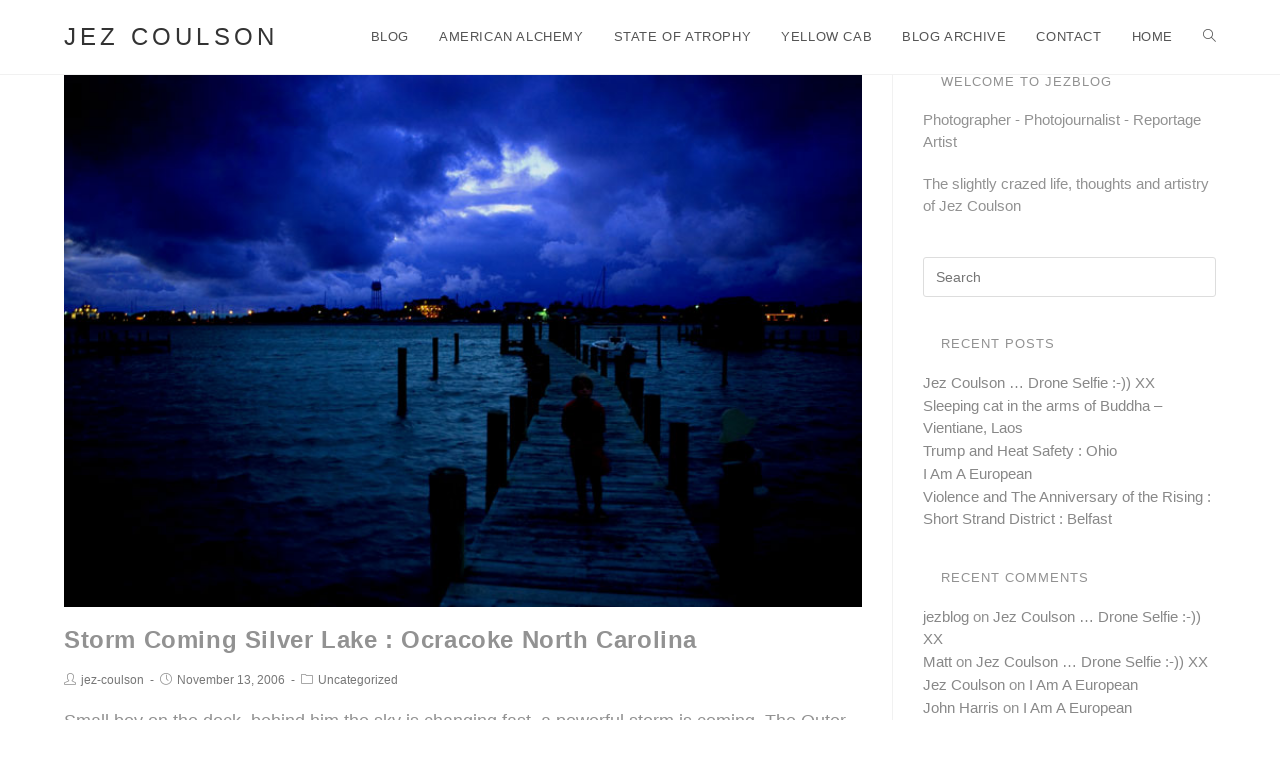

--- FILE ---
content_type: text/html; charset=UTF-8
request_url: http://jezcoulson.com/2006/
body_size: 14693
content:

<!DOCTYPE html>
<html class="html" lang="en-US" itemscope itemtype="http://schema.org/Article">
<head>
	<meta charset="UTF-8">
	<link rel="profile" href="http://gmpg.org/xfn/11">

	<title>2006 &#8211; Jez Coulson</title>
<meta name='robots' content='max-image-preview:large' />
<meta name="viewport" content="width=device-width, initial-scale=1"><link rel='dns-prefetch' href='//static.addtoany.com' />
<link rel="alternate" type="application/rss+xml" title="Jez Coulson &raquo; Feed" href="http://jezcoulson.com/feed/" />
<link rel="alternate" type="application/rss+xml" title="Jez Coulson &raquo; Comments Feed" href="http://jezcoulson.com/comments/feed/" />
<style id='wp-img-auto-sizes-contain-inline-css' type='text/css'>
img:is([sizes=auto i],[sizes^="auto," i]){contain-intrinsic-size:3000px 1500px}
/*# sourceURL=wp-img-auto-sizes-contain-inline-css */
</style>
<link rel='stylesheet' id='fb_data_style-css' href='http://jezcoulson.com/wp-content/plugins/feedburner-form/control/fbstyle.css?ver=6.9' type='text/css' media='all' />
<style id='wp-emoji-styles-inline-css' type='text/css'>

	img.wp-smiley, img.emoji {
		display: inline !important;
		border: none !important;
		box-shadow: none !important;
		height: 1em !important;
		width: 1em !important;
		margin: 0 0.07em !important;
		vertical-align: -0.1em !important;
		background: none !important;
		padding: 0 !important;
	}
/*# sourceURL=wp-emoji-styles-inline-css */
</style>
<style id='wp-block-library-inline-css' type='text/css'>
:root{--wp-block-synced-color:#7a00df;--wp-block-synced-color--rgb:122,0,223;--wp-bound-block-color:var(--wp-block-synced-color);--wp-editor-canvas-background:#ddd;--wp-admin-theme-color:#007cba;--wp-admin-theme-color--rgb:0,124,186;--wp-admin-theme-color-darker-10:#006ba1;--wp-admin-theme-color-darker-10--rgb:0,107,160.5;--wp-admin-theme-color-darker-20:#005a87;--wp-admin-theme-color-darker-20--rgb:0,90,135;--wp-admin-border-width-focus:2px}@media (min-resolution:192dpi){:root{--wp-admin-border-width-focus:1.5px}}.wp-element-button{cursor:pointer}:root .has-very-light-gray-background-color{background-color:#eee}:root .has-very-dark-gray-background-color{background-color:#313131}:root .has-very-light-gray-color{color:#eee}:root .has-very-dark-gray-color{color:#313131}:root .has-vivid-green-cyan-to-vivid-cyan-blue-gradient-background{background:linear-gradient(135deg,#00d084,#0693e3)}:root .has-purple-crush-gradient-background{background:linear-gradient(135deg,#34e2e4,#4721fb 50%,#ab1dfe)}:root .has-hazy-dawn-gradient-background{background:linear-gradient(135deg,#faaca8,#dad0ec)}:root .has-subdued-olive-gradient-background{background:linear-gradient(135deg,#fafae1,#67a671)}:root .has-atomic-cream-gradient-background{background:linear-gradient(135deg,#fdd79a,#004a59)}:root .has-nightshade-gradient-background{background:linear-gradient(135deg,#330968,#31cdcf)}:root .has-midnight-gradient-background{background:linear-gradient(135deg,#020381,#2874fc)}:root{--wp--preset--font-size--normal:16px;--wp--preset--font-size--huge:42px}.has-regular-font-size{font-size:1em}.has-larger-font-size{font-size:2.625em}.has-normal-font-size{font-size:var(--wp--preset--font-size--normal)}.has-huge-font-size{font-size:var(--wp--preset--font-size--huge)}.has-text-align-center{text-align:center}.has-text-align-left{text-align:left}.has-text-align-right{text-align:right}.has-fit-text{white-space:nowrap!important}#end-resizable-editor-section{display:none}.aligncenter{clear:both}.items-justified-left{justify-content:flex-start}.items-justified-center{justify-content:center}.items-justified-right{justify-content:flex-end}.items-justified-space-between{justify-content:space-between}.screen-reader-text{border:0;clip-path:inset(50%);height:1px;margin:-1px;overflow:hidden;padding:0;position:absolute;width:1px;word-wrap:normal!important}.screen-reader-text:focus{background-color:#ddd;clip-path:none;color:#444;display:block;font-size:1em;height:auto;left:5px;line-height:normal;padding:15px 23px 14px;text-decoration:none;top:5px;width:auto;z-index:100000}html :where(.has-border-color){border-style:solid}html :where([style*=border-top-color]){border-top-style:solid}html :where([style*=border-right-color]){border-right-style:solid}html :where([style*=border-bottom-color]){border-bottom-style:solid}html :where([style*=border-left-color]){border-left-style:solid}html :where([style*=border-width]){border-style:solid}html :where([style*=border-top-width]){border-top-style:solid}html :where([style*=border-right-width]){border-right-style:solid}html :where([style*=border-bottom-width]){border-bottom-style:solid}html :where([style*=border-left-width]){border-left-style:solid}html :where(img[class*=wp-image-]){height:auto;max-width:100%}:where(figure){margin:0 0 1em}html :where(.is-position-sticky){--wp-admin--admin-bar--position-offset:var(--wp-admin--admin-bar--height,0px)}@media screen and (max-width:600px){html :where(.is-position-sticky){--wp-admin--admin-bar--position-offset:0px}}

/*# sourceURL=wp-block-library-inline-css */
</style><style id='global-styles-inline-css' type='text/css'>
:root{--wp--preset--aspect-ratio--square: 1;--wp--preset--aspect-ratio--4-3: 4/3;--wp--preset--aspect-ratio--3-4: 3/4;--wp--preset--aspect-ratio--3-2: 3/2;--wp--preset--aspect-ratio--2-3: 2/3;--wp--preset--aspect-ratio--16-9: 16/9;--wp--preset--aspect-ratio--9-16: 9/16;--wp--preset--color--black: #000000;--wp--preset--color--cyan-bluish-gray: #abb8c3;--wp--preset--color--white: #ffffff;--wp--preset--color--pale-pink: #f78da7;--wp--preset--color--vivid-red: #cf2e2e;--wp--preset--color--luminous-vivid-orange: #ff6900;--wp--preset--color--luminous-vivid-amber: #fcb900;--wp--preset--color--light-green-cyan: #7bdcb5;--wp--preset--color--vivid-green-cyan: #00d084;--wp--preset--color--pale-cyan-blue: #8ed1fc;--wp--preset--color--vivid-cyan-blue: #0693e3;--wp--preset--color--vivid-purple: #9b51e0;--wp--preset--gradient--vivid-cyan-blue-to-vivid-purple: linear-gradient(135deg,rgb(6,147,227) 0%,rgb(155,81,224) 100%);--wp--preset--gradient--light-green-cyan-to-vivid-green-cyan: linear-gradient(135deg,rgb(122,220,180) 0%,rgb(0,208,130) 100%);--wp--preset--gradient--luminous-vivid-amber-to-luminous-vivid-orange: linear-gradient(135deg,rgb(252,185,0) 0%,rgb(255,105,0) 100%);--wp--preset--gradient--luminous-vivid-orange-to-vivid-red: linear-gradient(135deg,rgb(255,105,0) 0%,rgb(207,46,46) 100%);--wp--preset--gradient--very-light-gray-to-cyan-bluish-gray: linear-gradient(135deg,rgb(238,238,238) 0%,rgb(169,184,195) 100%);--wp--preset--gradient--cool-to-warm-spectrum: linear-gradient(135deg,rgb(74,234,220) 0%,rgb(151,120,209) 20%,rgb(207,42,186) 40%,rgb(238,44,130) 60%,rgb(251,105,98) 80%,rgb(254,248,76) 100%);--wp--preset--gradient--blush-light-purple: linear-gradient(135deg,rgb(255,206,236) 0%,rgb(152,150,240) 100%);--wp--preset--gradient--blush-bordeaux: linear-gradient(135deg,rgb(254,205,165) 0%,rgb(254,45,45) 50%,rgb(107,0,62) 100%);--wp--preset--gradient--luminous-dusk: linear-gradient(135deg,rgb(255,203,112) 0%,rgb(199,81,192) 50%,rgb(65,88,208) 100%);--wp--preset--gradient--pale-ocean: linear-gradient(135deg,rgb(255,245,203) 0%,rgb(182,227,212) 50%,rgb(51,167,181) 100%);--wp--preset--gradient--electric-grass: linear-gradient(135deg,rgb(202,248,128) 0%,rgb(113,206,126) 100%);--wp--preset--gradient--midnight: linear-gradient(135deg,rgb(2,3,129) 0%,rgb(40,116,252) 100%);--wp--preset--font-size--small: 13px;--wp--preset--font-size--medium: 20px;--wp--preset--font-size--large: 36px;--wp--preset--font-size--x-large: 42px;--wp--preset--spacing--20: 0.44rem;--wp--preset--spacing--30: 0.67rem;--wp--preset--spacing--40: 1rem;--wp--preset--spacing--50: 1.5rem;--wp--preset--spacing--60: 2.25rem;--wp--preset--spacing--70: 3.38rem;--wp--preset--spacing--80: 5.06rem;--wp--preset--shadow--natural: 6px 6px 9px rgba(0, 0, 0, 0.2);--wp--preset--shadow--deep: 12px 12px 50px rgba(0, 0, 0, 0.4);--wp--preset--shadow--sharp: 6px 6px 0px rgba(0, 0, 0, 0.2);--wp--preset--shadow--outlined: 6px 6px 0px -3px rgb(255, 255, 255), 6px 6px rgb(0, 0, 0);--wp--preset--shadow--crisp: 6px 6px 0px rgb(0, 0, 0);}:where(.is-layout-flex){gap: 0.5em;}:where(.is-layout-grid){gap: 0.5em;}body .is-layout-flex{display: flex;}.is-layout-flex{flex-wrap: wrap;align-items: center;}.is-layout-flex > :is(*, div){margin: 0;}body .is-layout-grid{display: grid;}.is-layout-grid > :is(*, div){margin: 0;}:where(.wp-block-columns.is-layout-flex){gap: 2em;}:where(.wp-block-columns.is-layout-grid){gap: 2em;}:where(.wp-block-post-template.is-layout-flex){gap: 1.25em;}:where(.wp-block-post-template.is-layout-grid){gap: 1.25em;}.has-black-color{color: var(--wp--preset--color--black) !important;}.has-cyan-bluish-gray-color{color: var(--wp--preset--color--cyan-bluish-gray) !important;}.has-white-color{color: var(--wp--preset--color--white) !important;}.has-pale-pink-color{color: var(--wp--preset--color--pale-pink) !important;}.has-vivid-red-color{color: var(--wp--preset--color--vivid-red) !important;}.has-luminous-vivid-orange-color{color: var(--wp--preset--color--luminous-vivid-orange) !important;}.has-luminous-vivid-amber-color{color: var(--wp--preset--color--luminous-vivid-amber) !important;}.has-light-green-cyan-color{color: var(--wp--preset--color--light-green-cyan) !important;}.has-vivid-green-cyan-color{color: var(--wp--preset--color--vivid-green-cyan) !important;}.has-pale-cyan-blue-color{color: var(--wp--preset--color--pale-cyan-blue) !important;}.has-vivid-cyan-blue-color{color: var(--wp--preset--color--vivid-cyan-blue) !important;}.has-vivid-purple-color{color: var(--wp--preset--color--vivid-purple) !important;}.has-black-background-color{background-color: var(--wp--preset--color--black) !important;}.has-cyan-bluish-gray-background-color{background-color: var(--wp--preset--color--cyan-bluish-gray) !important;}.has-white-background-color{background-color: var(--wp--preset--color--white) !important;}.has-pale-pink-background-color{background-color: var(--wp--preset--color--pale-pink) !important;}.has-vivid-red-background-color{background-color: var(--wp--preset--color--vivid-red) !important;}.has-luminous-vivid-orange-background-color{background-color: var(--wp--preset--color--luminous-vivid-orange) !important;}.has-luminous-vivid-amber-background-color{background-color: var(--wp--preset--color--luminous-vivid-amber) !important;}.has-light-green-cyan-background-color{background-color: var(--wp--preset--color--light-green-cyan) !important;}.has-vivid-green-cyan-background-color{background-color: var(--wp--preset--color--vivid-green-cyan) !important;}.has-pale-cyan-blue-background-color{background-color: var(--wp--preset--color--pale-cyan-blue) !important;}.has-vivid-cyan-blue-background-color{background-color: var(--wp--preset--color--vivid-cyan-blue) !important;}.has-vivid-purple-background-color{background-color: var(--wp--preset--color--vivid-purple) !important;}.has-black-border-color{border-color: var(--wp--preset--color--black) !important;}.has-cyan-bluish-gray-border-color{border-color: var(--wp--preset--color--cyan-bluish-gray) !important;}.has-white-border-color{border-color: var(--wp--preset--color--white) !important;}.has-pale-pink-border-color{border-color: var(--wp--preset--color--pale-pink) !important;}.has-vivid-red-border-color{border-color: var(--wp--preset--color--vivid-red) !important;}.has-luminous-vivid-orange-border-color{border-color: var(--wp--preset--color--luminous-vivid-orange) !important;}.has-luminous-vivid-amber-border-color{border-color: var(--wp--preset--color--luminous-vivid-amber) !important;}.has-light-green-cyan-border-color{border-color: var(--wp--preset--color--light-green-cyan) !important;}.has-vivid-green-cyan-border-color{border-color: var(--wp--preset--color--vivid-green-cyan) !important;}.has-pale-cyan-blue-border-color{border-color: var(--wp--preset--color--pale-cyan-blue) !important;}.has-vivid-cyan-blue-border-color{border-color: var(--wp--preset--color--vivid-cyan-blue) !important;}.has-vivid-purple-border-color{border-color: var(--wp--preset--color--vivid-purple) !important;}.has-vivid-cyan-blue-to-vivid-purple-gradient-background{background: var(--wp--preset--gradient--vivid-cyan-blue-to-vivid-purple) !important;}.has-light-green-cyan-to-vivid-green-cyan-gradient-background{background: var(--wp--preset--gradient--light-green-cyan-to-vivid-green-cyan) !important;}.has-luminous-vivid-amber-to-luminous-vivid-orange-gradient-background{background: var(--wp--preset--gradient--luminous-vivid-amber-to-luminous-vivid-orange) !important;}.has-luminous-vivid-orange-to-vivid-red-gradient-background{background: var(--wp--preset--gradient--luminous-vivid-orange-to-vivid-red) !important;}.has-very-light-gray-to-cyan-bluish-gray-gradient-background{background: var(--wp--preset--gradient--very-light-gray-to-cyan-bluish-gray) !important;}.has-cool-to-warm-spectrum-gradient-background{background: var(--wp--preset--gradient--cool-to-warm-spectrum) !important;}.has-blush-light-purple-gradient-background{background: var(--wp--preset--gradient--blush-light-purple) !important;}.has-blush-bordeaux-gradient-background{background: var(--wp--preset--gradient--blush-bordeaux) !important;}.has-luminous-dusk-gradient-background{background: var(--wp--preset--gradient--luminous-dusk) !important;}.has-pale-ocean-gradient-background{background: var(--wp--preset--gradient--pale-ocean) !important;}.has-electric-grass-gradient-background{background: var(--wp--preset--gradient--electric-grass) !important;}.has-midnight-gradient-background{background: var(--wp--preset--gradient--midnight) !important;}.has-small-font-size{font-size: var(--wp--preset--font-size--small) !important;}.has-medium-font-size{font-size: var(--wp--preset--font-size--medium) !important;}.has-large-font-size{font-size: var(--wp--preset--font-size--large) !important;}.has-x-large-font-size{font-size: var(--wp--preset--font-size--x-large) !important;}
/*# sourceURL=global-styles-inline-css */
</style>

<style id='classic-theme-styles-inline-css' type='text/css'>
/*! This file is auto-generated */
.wp-block-button__link{color:#fff;background-color:#32373c;border-radius:9999px;box-shadow:none;text-decoration:none;padding:calc(.667em + 2px) calc(1.333em + 2px);font-size:1.125em}.wp-block-file__button{background:#32373c;color:#fff;text-decoration:none}
/*# sourceURL=/wp-includes/css/classic-themes.min.css */
</style>
<link rel='stylesheet' id='photocrati-image_protection-css-css' href='http://jezcoulson.com/wp-content/plugins/nextgen-gallery-pro/modules/image_protection/static/custom.css?ver=6.9' type='text/css' media='all' />
<link rel='preload' as='style' crossorigin onload="this.rel='stylesheet'" id='font-awesome-css' href='http://jezcoulson.com/wp-content/themes/imagely/assets/fonts/fontawesome/css/all.min.css?ver=5.7.2' type='text/css' media='all' />
<link rel='stylesheet' id='dashicons-css' href='http://jezcoulson.com/wp-includes/css/dashicons.min.css?ver=6.9' type='text/css' media='all' />
<link rel='preload' as='style' crossorigin onload="this.rel='stylesheet'" id='simple-line-icons-css' href='http://jezcoulson.com/wp-content/themes/imagely/assets/css/third/simple-line-icons.min.css?ver=2.4.0' type='text/css' media='all' />
<link rel='stylesheet' id='reactr-style-css' href='http://jezcoulson.com/wp-content/themes/imagely/assets/css/style.min.css?ver=2.3.0' type='text/css' media='all' />
<link rel='stylesheet' id='addtoany-css' href='http://jezcoulson.com/wp-content/plugins/add-to-any/addtoany.min.css?ver=1.16' type='text/css' media='all' />
<link rel='stylesheet' id='reactr-side-panel-style-css' href='http://jezcoulson.com/wp-content/themes/imagely/inc/side-panel/assets/css/style.min.css?ver=6.9' type='text/css' media='all' />
<script type="text/javascript" id="addtoany-core-js-before">
/* <![CDATA[ */
window.a2a_config=window.a2a_config||{};a2a_config.callbacks=[];a2a_config.overlays=[];a2a_config.templates={};

//# sourceURL=addtoany-core-js-before
/* ]]> */
</script>
<script type="text/javascript" defer src="https://static.addtoany.com/menu/page.js" id="addtoany-core-js"></script>
<script type="text/javascript" src="http://jezcoulson.com/wp-includes/js/jquery/jquery.min.js?ver=3.7.1" id="jquery-core-js"></script>
<script type="text/javascript" src="http://jezcoulson.com/wp-includes/js/jquery/jquery-migrate.min.js?ver=3.4.1" id="jquery-migrate-js"></script>
<script type="text/javascript" defer src="http://jezcoulson.com/wp-content/plugins/add-to-any/addtoany.min.js?ver=1.1" id="addtoany-jquery-js"></script>
<script type="text/javascript" src="http://jezcoulson.com/wp-content/plugins/nextgen-gallery-pro/modules/image_protection/static/pressure.js?ver=6.9" id="pressure-js"></script>
<script type="text/javascript" id="photocrati-image_protection-js-js-extra">
/* <![CDATA[ */
var photocrati_image_protection_global = {"enabled":"1"};
//# sourceURL=photocrati-image_protection-js-js-extra
/* ]]> */
</script>
<script type="text/javascript" src="http://jezcoulson.com/wp-content/plugins/nextgen-gallery-pro/modules/image_protection/static/custom.js?ver=2.2.0" id="photocrati-image_protection-js-js"></script>
<link rel="https://api.w.org/" href="http://jezcoulson.com/wp-json/" /><link rel="EditURI" type="application/rsd+xml" title="RSD" href="http://jezcoulson.com/xmlrpc.php?rsd" />
<meta name="generator" content="WordPress 6.9" />
<style type="text/css">.recentcomments a{display:inline !important;padding:0 !important;margin:0 !important;}</style><!-- Reactr CSS -->
<style type="text/css">
/* General CSS */a:hover,a.light:hover,.theme-heading .text::before,#top-bar-content >a:hover,#top-bar-social li.reactr-email a:hover,#site-navigation-wrap .dropdown-menu >li >a:hover,#site-header.medium-header #medium-searchform button:hover,.reactr-mobile-menu-icon a:hover,.blog-entry.post .blog-entry-header .entry-title a:hover,.blog-entry.post .blog-entry-readmore a:hover,.blog-entry.thumbnail-entry .blog-entry-category a,ul.meta li a:hover,.dropcap,.single nav.post-navigation .nav-links .title,body .related-post-title a:hover,body #wp-calendar caption,body .contact-info-widget.default i,body .contact-info-widget.big-icons i,body .custom-links-widget .reactr-custom-links li a:hover,body .custom-links-widget .reactr-custom-links li a:hover:before,body .posts-thumbnails-widget li a:hover,body .social-widget li.reactr-email a:hover,.comment-author .comment-meta .comment-reply-link,#respond #cancel-comment-reply-link:hover,#footer-widgets .footer-box a:hover,#footer-bottom a:hover,#footer-bottom #footer-bottom-menu a:hover,.sidr a:hover,.sidr-class-dropdown-toggle:hover,.sidr-class-menu-item-has-children.active >a,.sidr-class-menu-item-has-children.active >a >.sidr-class-dropdown-toggle,input[type=checkbox]:checked:before{color:#ffffff}input[type="button"],input[type="reset"],input[type="submit"],button[type="submit"],.button,#site-navigation-wrap .dropdown-menu >li.btn >a >span,.thumbnail:hover i,.post-quote-content,.omw-modal .omw-close-modal,body .contact-info-widget.big-icons li:hover i,body div.wpforms-container-full .wpforms-form input[type=submit],body div.wpforms-container-full .wpforms-form button[type=submit],body div.wpforms-container-full .wpforms-form .wpforms-page-button{background-color:#ffffff}.widget-title{border-color:#ffffff}blockquote{border-color:#ffffff}#searchform-dropdown{border-color:#ffffff}.dropdown-menu .sub-menu{border-color:#ffffff}.blog-entry.large-entry .blog-entry-readmore a:hover{border-color:#ffffff}.reactr-newsletter-form-wrap input[type="email"]:focus{border-color:#ffffff}.social-widget li.reactr-email a:hover{border-color:#ffffff}#respond #cancel-comment-reply-link:hover{border-color:#ffffff}body .contact-info-widget.big-icons li:hover i{border-color:#ffffff}#footer-widgets .reactr-newsletter-form-wrap input[type="email"]:focus{border-color:#ffffff}input[type="button"]:hover,input[type="reset"]:hover,input[type="submit"]:hover,button[type="submit"]:hover,input[type="button"]:focus,input[type="reset"]:focus,input[type="submit"]:focus,button[type="submit"]:focus,.button:hover,#site-navigation-wrap .dropdown-menu >li.btn >a:hover >span,.post-quote-author,.omw-modal .omw-close-modal:hover,body div.wpforms-container-full .wpforms-form input[type=submit]:hover,body div.wpforms-container-full .wpforms-form button[type=submit]:hover,body div.wpforms-container-full .wpforms-form .wpforms-page-button:hover{background-color:#ffffff}body{background-image:url()}body{background-position:top center}body{background-attachment:fixed}body{background-repeat:}body{background-size:cover}a{color:#929292}a:hover{color:#aed691}body .theme-button,body input[type="submit"],body button[type="submit"],body button,body .button,body div.wpforms-container-full .wpforms-form input[type=submit],body div.wpforms-container-full .wpforms-form button[type=submit],body div.wpforms-container-full .wpforms-form .wpforms-page-button{background-color:#929292}body .theme-button,body input[type="submit"],body button[type="submit"],body button,body .button,body div.wpforms-container-full .wpforms-form input[type=submit],body div.wpforms-container-full .wpforms-form button[type=submit],body div.wpforms-container-full .wpforms-form .wpforms-page-button{color:#929292}body .theme-button:hover,body input[type="submit"]:hover,body button[type="submit"]:hover,body button:hover,body .button:hover,body div.wpforms-container-full .wpforms-form input[type=submit]:hover,body div.wpforms-container-full .wpforms-form input[type=submit]:active,body div.wpforms-container-full .wpforms-form button[type=submit]:hover,body div.wpforms-container-full .wpforms-form button[type=submit]:active,body div.wpforms-container-full .wpforms-form .wpforms-page-button:hover,body div.wpforms-container-full .wpforms-form .wpforms-page-button:active{color:#3f3f3f}/* Header CSS */#site-header.has-header-media .overlay-header-media{background-color:rgba(0,0,0,0.5)}#top-bar-wrap,.reactr-top-bar-sticky{background-color:#c9c9c9}#top-bar-social li a:hover{color:#666666!important}/* Menu CSS */.effect-one #site-navigation-wrap .dropdown-menu >li >a.menu-link >span:after,.effect-three #site-navigation-wrap .dropdown-menu >li >a.menu-link >span:after,.effect-five #site-navigation-wrap .dropdown-menu >li >a.menu-link >span:before,.effect-five #site-navigation-wrap .dropdown-menu >li >a.menu-link >span:after,.effect-nine #site-navigation-wrap .dropdown-menu >li >a.menu-link >span:before,.effect-nine #site-navigation-wrap .dropdown-menu >li >a.menu-link >span:after{background-color:#4f5e68}.effect-four #site-navigation-wrap .dropdown-menu >li >a.menu-link >span:before,.effect-four #site-navigation-wrap .dropdown-menu >li >a.menu-link >span:after,.effect-seven #site-navigation-wrap .dropdown-menu >li >a.menu-link:hover >span:after,.effect-seven #site-navigation-wrap .dropdown-menu >li.sfHover >a.menu-link >span:after{color:#4f5e68}.effect-seven #site-navigation-wrap .dropdown-menu >li >a.menu-link:hover >span:after,.effect-seven #site-navigation-wrap .dropdown-menu >li.sfHover >a.menu-link >span:after{text-shadow:10px 0 #4f5e68,-10px 0 #4f5e68}#site-navigation-wrap .dropdown-menu >li >a:hover,.reactr-mobile-menu-icon a:hover,#searchform-header-replace-close:hover{color:#4c5866}#site-navigation-wrap .dropdown-menu >li >a:hover,#site-navigation-wrap .dropdown-menu >li.sfHover >a{background-color:#d7ddd7}/* Body CSS */.single-post .page-header-inner,.single-post .site-breadcrumbs{text-align:center}#content article >.thumbnail{display:none}#main #content-wrap,.separate-layout #main #content-wrap{padding-top:0;padding-right:0 !important;padding-bottom:0;padding-left:0 !important}/* Sidebar and Footer CSS */.sidebar-container a:not(.button){color:#888888}.sidebar-container a:not(.button):hover,.sidebar-container a:not(.button):active,.sidebar-container a:not(.button):focus{color:#666666}/* Side Panel CSS */@media (max-width:768px){#side-panel-wrap{width:100px}.reactr-sp-right #side-panel-wrap{right:-100px}.reactr-sp-right.reactr-sp-opened #outer-wrap{left:-100px}.reactr-sp-left #side-panel-wrap{left:-100px}.reactr-sp-left.reactr-sp-opened #outer-wrap{right:-100px}}@media (max-width:480px){#side-panel-wrap{width:100px}.reactr-sp-right #side-panel-wrap{right:-100px}.reactr-sp-right.reactr-sp-opened #outer-wrap{left:-100px}.reactr-sp-left #side-panel-wrap{left:-100px}.reactr-sp-left.reactr-sp-opened #outer-wrap{right:-100px}}#side-panel-wrap #side-panel-content{padding:20px 30px 30px 30px}@media (max-width:959px){li.side-panel-li,#side-panel-wrap,.reactr-mobile-menu-icon a.side-panel-btn{display:none !important}}@media (max-width:959px){.side-panel-title-btn{display:none !important}}/* Sticky Header CSS */.is-sticky #site-header.shrink-header #site-logo #site-logo-inner,.is-sticky #site-header.shrink-header .reactr-social-menu .social-menu-inner,.is-sticky #site-header.shrink-header.full_screen-header .menu-bar-inner,.after-header-content .after-header-content-inner{height:55px}.is-sticky #site-header.shrink-header #site-navigation-wrap .dropdown-menu >li >a,.is-sticky #site-header.shrink-header .reactr-mobile-menu-icon a,.after-header-content .after-header-content-inner >a,.after-header-content .after-header-content-inner >div >a{line-height:55px}.is-sticky #site-header,.reactr-sticky-top-bar-holder.is-sticky #top-bar-wrap,.is-sticky .header-top{opacity:0.9}/* Typography CSS */@media (max-width:768px){body{font-size:18px;line-height:1.5}}@media (max-width:480px){body{font-size:18px;line-height:1.5}}h1,h2,h3,h4,h5,h6,.theme-heading,.widget-title,.reactr-widget-recent-posts-title,.comment-reply-title,.entry-title,.sidebar-box .widget-title{color:#929292;line-height:1.1}h1{color:#6b6b6b}@media (max-width:768px){h1{font-size:24px}}@media (max-width:480px){h1{font-size:24px}}h2{color:#929292}@media (max-width:768px){h2{font-size:20px}}@media (max-width:480px){h2{font-size:20px}}h3{color:#929292}@media (max-width:768px){h3{font-size:18px}}@media (max-width:480px){h3{font-size:18px}}@media (max-width:768px){h4{font-size:17px}}@media (max-width:480px){h4{font-size:17px}}#site-logo a.site-logo-text,#site-logo a.site-logo-text:hover,#site-logo a.site-logo-text:focus,#site-logo a.site-logo-text:active,.middle-site-logo a,.middle-site-logo a:hover,.middle-site-logo a:focus,.middle-site-logo a:active{line-height:0.6;letter-spacing:4.2px}@media (max-width:768px){#site-logo a.site-logo-text,#site-logo a.site-logo-text:hover,#site-logo a.site-logo-text:focus,#site-logo a.site-logo-text:active,.middle-site-logo a,.middle-site-logo a:hover,.middle-site-logo a:focus,.middle-site-logo a:active{font-size:24px}}@media (max-width:480px){#site-logo a.site-logo-text,#site-logo a.site-logo-text:hover,#site-logo a.site-logo-text:focus,#site-logo a.site-logo-text:active,.middle-site-logo a,.middle-site-logo a:hover,.middle-site-logo a:focus,.middle-site-logo a:active{font-size:24px}}@media (max-width:768px){#site-description h2,#site-header.top-header #site-logo #site-description h2{font-size:12px}}@media (max-width:480px){#site-description h2,#site-header.top-header #site-logo #site-description h2{font-size:12px}}@media (max-width:768px){#top-bar-content,#top-bar-social-alt{font-size:12px}}@media (max-width:480px){#top-bar-content,#top-bar-social-alt{font-size:12px}}@media (max-width:768px){#site-navigation-wrap .dropdown-menu >li >a,#site-header.full_screen-header .fs-dropdown-menu >li >a,#site-header.top-header #site-navigation-wrap .dropdown-menu >li >a,#site-header.center-header #site-navigation-wrap .dropdown-menu >li >a,#site-header.medium-header #site-navigation-wrap .dropdown-menu >li >a,.reactr-mobile-menu-icon a{font-size:13px}}@media (max-width:480px){#site-navigation-wrap .dropdown-menu >li >a,#site-header.full_screen-header .fs-dropdown-menu >li >a,#site-header.top-header #site-navigation-wrap .dropdown-menu >li >a,#site-header.center-header #site-navigation-wrap .dropdown-menu >li >a,#site-header.medium-header #site-navigation-wrap .dropdown-menu >li >a,.reactr-mobile-menu-icon a{font-size:13px}}@media (max-width:768px){.dropdown-menu ul li a.menu-link,#site-header.full_screen-header .fs-dropdown-menu ul.sub-menu li a{font-size:12px}}@media (max-width:480px){.dropdown-menu ul li a.menu-link,#site-header.full_screen-header .fs-dropdown-menu ul.sub-menu li a{font-size:12px}}@media (max-width:768px){.sidr-class-dropdown-menu li a,a.sidr-class-toggle-sidr-close,#mobile-dropdown ul li a,body #mobile-fullscreen ul li a{font-size:15px}}@media (max-width:480px){.sidr-class-dropdown-menu li a,a.sidr-class-toggle-sidr-close,#mobile-dropdown ul li a,body #mobile-fullscreen ul li a{font-size:15px}}@media (max-width:768px){.page-header .page-header-title,.page-header.background-image-page-header .page-header-title{font-size:32px}}@media (max-width:480px){.page-header .page-header-title,.page-header.background-image-page-header .page-header-title{font-size:32px}}@media (max-width:768px){.overlay-blog-entry-date{font-size:16px}}@media (max-width:480px){.overlay-blog-entry-date{font-size:16px}}@media (max-width:768px){#blog-entries .post .blog-entry-header .entry-title a{font-size:24px}}@media (max-width:480px){#blog-entries .post .blog-entry-header .entry-title a{font-size:24px}}@media (max-width:768px){.single-post .page-header .page-header-title,.single-post .page-header.background-image-page-header .page-header-title{font-size:34px}}@media (max-width:480px){.single-post .page-header .page-header-title,.single-post .page-header.background-image-page-header .page-header-title{font-size:34px}}@media (max-width:768px){.single-post .entry-title{font-size:34px}}@media (max-width:480px){.single-post .entry-title{font-size:34px}}@media (max-width:768px){.site-breadcrumbs{font-size:13px}}@media (max-width:480px){.site-breadcrumbs{font-size:13px}}@media (max-width:768px){.sidebar-box .widget-title{font-size:15px}}@media (max-width:480px){.sidebar-box .widget-title{font-size:15px}}@media (max-width:768px){.sidebar-box,.sidebar-container input[type="text"],.sidebar-container ::placeholder,.sidebar-container select{font-size:13px}}@media (max-width:480px){.sidebar-box,.sidebar-container input[type="text"],.sidebar-container ::placeholder,.sidebar-container select{font-size:13px}}@media (max-width:768px){#footer-widgets .footer-box .widget-title{font-size:15px}}@media (max-width:480px){#footer-widgets .footer-box .widget-title{font-size:15px}}@media (max-width:768px){.footer-box,#footer-widgets ::placeholder,#footer-widgets select{font-size:13px}}@media (max-width:480px){.footer-box,#footer-widgets ::placeholder,#footer-widgets select{font-size:13px}}@media (max-width:768px){#footer-bottom #copyright{font-size:12px}}@media (max-width:480px){#footer-bottom #copyright{font-size:12px}}@media (max-width:768px){#footer-bottom #footer-bottom-menu{font-size:12px}}@media (max-width:480px){#footer-bottom #footer-bottom-menu{font-size:12px}}
</style></head>

<body class="archive date wp-embed-responsive wp-theme-imagely reactr-theme sidebar-mobile default-breakpoint has-sidebar content-right-sidebar page-header-disabled has-breadcrumbs pagination-center reactr-sp-right reactr-sp-no-breakpoint">

	
	<div id="outer-wrap" class="site clr">

		
		<div id="wrap" class="clr">

			
			
<header id="site-header" class="minimal-header effect-one clr" data-height="54" itemscope="itemscope" itemtype="http://schema.org/WPHeader">
	
	
		
		<div id="site-header-inner" class="clr container">

			
			

<div id="site-logo" class="clr" itemscope itemtype="http://schema.org/Brand">

	
	<div id="site-logo-inner" class="clr">

		
		
			<a href="http://jezcoulson.com/" rel="home" class="site-title site-logo-text">
				Jez Coulson
							</a>

		
	</div><!-- #site-logo-inner -->

	
	
</div><!-- #site-logo -->

		<div id="site-navigation-wrap" class="clr">
	
		
		
		<nav id="site-navigation" class="navigation main-navigation clr" itemscope="itemscope" itemtype="http://schema.org/SiteNavigationElement">

			<ul id="menu-menu" class="main-menu dropdown-menu sf-menu"><li id="menu-item-2564" class="menu-item menu-item-type-post_type menu-item-object-page current_page_parent menu-item-2564"><a href="http://jezcoulson.com/blog/" class="menu-link"><span class="text-wrap">Blog</span></a></li><li id="menu-item-2566" class="menu-item menu-item-type-post_type menu-item-object-page menu-item-2566"><a href="http://jezcoulson.com/american-alchemy/" class="menu-link"><span class="text-wrap">American Alchemy</span></a></li><li id="menu-item-2567" class="menu-item menu-item-type-post_type menu-item-object-page menu-item-2567"><a href="http://jezcoulson.com/state-of-atrophy/" class="menu-link"><span class="text-wrap">State of Atrophy</span></a></li><li id="menu-item-2568" class="menu-item menu-item-type-post_type menu-item-object-page menu-item-2568"><a href="http://jezcoulson.com/nyc-taxi-paving-paradise/" class="menu-link"><span class="text-wrap">Yellow Cab</span></a></li><li id="menu-item-2600" class="menu-item menu-item-type-post_type menu-item-object-page menu-item-home menu-item-2600"><a href="http://jezcoulson.com/" class="menu-link"><span class="text-wrap">Blog Archive</span></a></li><li id="menu-item-2581" class="menu-item menu-item-type-post_type menu-item-object-page menu-item-2581"><a href="http://jezcoulson.com/contact/" class="menu-link"><span class="text-wrap">Contact</span></a></li><li id="menu-item-2571" class="menu-item menu-item-type-post_type menu-item-object-page menu-item-2571"><a href="http://jezcoulson.com/home/" class="menu-link"><span class="text-wrap">Home</span></a></li><li class="search-toggle-li"><a href="#" class="site-search-toggle search-dropdown-toggle"><span class="icon-magnifier"></span></a></li></ul>
<div id="searchform-dropdown" class="header-searchform-wrap clr">
	
<form method="get" class="searchform" id="searchform" action="http://jezcoulson.com/">
	<input type="text" class="field" name="s" id="s" placeholder="Search">
	</form></div><!-- #searchform-dropdown -->
		</nav><!-- #site-navigation -->

		
		
			</div><!-- #site-navigation-wrap -->
	
	

			
	<div class="reactr-mobile-menu-icon clr mobile-right">

		
		
		
		<a href="#" class="mobile-menu">
							<i class="fas fa-bars"></i>
							<span class="reactr-text">Menu</span>

						</a>

		
		
		
	</div><!-- #reactr-mobile-menu-navbar -->


		</div><!-- #site-header-inner -->

		
		
	
	
</header><!-- #site-header -->


						
			<main id="main" class="site-main clr" >

				
	
	<div id="content-wrap" class="container clr">

		
		<div id="primary" class="content-area clr">

			
			<div id="content" class="site-content clr">

				
				
					<div id="blog-entries" class="entries clr">

						
						
							
							
	<article id="post-625" class="blog-entry clr large-entry col-1 post-625 post type-post status-publish format-standard has-post-thumbnail hentry category-uncategorized entry has-media">

		<div class="blog-entry-inner clr">

			
<div class="thumbnail">

	<a href="http://jezcoulson.com/2006/11/13/storm-coming-silver-lake-ocracoke-north-carolina/" class="thumbnail-link">

		<img width="750" height="500" src="http://jezcoulson.com/wp-content/uploads/2006/11/small_max_storm_silverL_NC.jpg" class="attachment-full size-full wp-post-image" alt="Storm Coming Silver Lake : Ocracoke North Carolina" itemprop="image" decoding="async" fetchpriority="high" srcset="http://jezcoulson.com/wp-content/uploads/2006/11/small_max_storm_silverL_NC.jpg 750w, http://jezcoulson.com/wp-content/uploads/2006/11/small_max_storm_silverL_NC-300x200.jpg 300w" sizes="(max-width: 750px) 100vw, 750px" />			<span class="overlay"></span>
				
	</a>

	
</div><!-- .thumbnail -->

<header class="blog-entry-header clr">
	<h2 class="blog-entry-title entry-title">
		<a href="http://jezcoulson.com/2006/11/13/storm-coming-silver-lake-ocracoke-north-carolina/" title="Storm Coming Silver Lake : Ocracoke North Carolina" rel="bookmark">Storm Coming Silver Lake : Ocracoke North Carolina</a>
	</h2><!-- .blog-entry-title -->
</header><!-- .blog-entry-header -->



<ul class="meta clr">

	
					<li class="meta-author" itemprop="name"><i class="icon-user"></i><a href="http://jezcoulson.com/author/jez-coulson/" title="Posts by jez-coulson" rel="author"  itemprop="author" itemscope="itemscope" itemtype="http://schema.org/Person">jez-coulson</a></li>
		
		
		
		
	
		
					<li class="meta-date" itemprop="datePublished"><i class="icon-clock"></i>November 13, 2006</li>
		
		
		
	
		
		
					<li class="meta-cat"><i class="icon-folder"></i><a href="http://jezcoulson.com/category/uncategorized/" rel="category tag">Uncategorized</a></li>
		
		
	
		
		
		
		
		
</ul>



<div class="blog-entry-summary clr" itemprop="text">

    
        <p>
            Small boy on the dock, behind him the sky is changing fast, a powerful storm is coming. The Outer Banks of North Carolina is famous for weathering them out. These&hellip;        </p>

    
</div><!-- .blog-entry-summary -->



<div class="blog-entry-readmore clr">
    <a href="http://jezcoulson.com/2006/11/13/storm-coming-silver-lake-ocracoke-north-carolina/" title="Continue Reading">Continue Reading<i class="fas fa-angle-right"></i></a>
</div><!-- .blog-entry-readmore -->


		</div><!-- .blog-entry-inner -->

	</article><!-- #post-## -->


							
						
							
							
	<article id="post-624" class="blog-entry clr large-entry col-2 post-624 post type-post status-publish format-standard has-post-thumbnail hentry category-uncategorized entry has-media">

		<div class="blog-entry-inner clr">

			
<div class="thumbnail">

	<a href="http://jezcoulson.com/2006/11/12/pedestrian-tunnel-court-house-metro-station-virginia/" class="thumbnail-link">

		<img width="750" height="500" src="http://jezcoulson.com/wp-content/uploads/2006/11/Big_Court_hse_subwVirg912.jpg" class="attachment-full size-full wp-post-image" alt="Pedestrian Tunnel : Court House Metro Station : Virginia" itemprop="image" decoding="async" srcset="http://jezcoulson.com/wp-content/uploads/2006/11/Big_Court_hse_subwVirg912.jpg 750w, http://jezcoulson.com/wp-content/uploads/2006/11/Big_Court_hse_subwVirg912-300x200.jpg 300w" sizes="(max-width: 750px) 100vw, 750px" />			<span class="overlay"></span>
				
	</a>

	
</div><!-- .thumbnail -->

<header class="blog-entry-header clr">
	<h2 class="blog-entry-title entry-title">
		<a href="http://jezcoulson.com/2006/11/12/pedestrian-tunnel-court-house-metro-station-virginia/" title="Pedestrian Tunnel : Court House Metro Station : Virginia" rel="bookmark">Pedestrian Tunnel : Court House Metro Station : Virginia</a>
	</h2><!-- .blog-entry-title -->
</header><!-- .blog-entry-header -->



<ul class="meta clr">

	
					<li class="meta-author" itemprop="name"><i class="icon-user"></i><a href="http://jezcoulson.com/author/jez-coulson/" title="Posts by jez-coulson" rel="author"  itemprop="author" itemscope="itemscope" itemtype="http://schema.org/Person">jez-coulson</a></li>
		
		
		
		
	
		
					<li class="meta-date" itemprop="datePublished"><i class="icon-clock"></i>November 12, 2006</li>
		
		
		
	
		
		
					<li class="meta-cat"><i class="icon-folder"></i><a href="http://jezcoulson.com/category/uncategorized/" rel="category tag">Uncategorized</a></li>
		
		
	
		
		
		
		
		
</ul>



<div class="blog-entry-summary clr" itemprop="text">

    
        <p>
            Joe over at Joe's NYC.com inspired me to shoot this image above today......... www.joesnyc.streetnine.com/archives/broadwaynassau .......... His picture got me commenting: "Blade Runner.....future as urban Hell: 'Sector 7 Clear........wait there is&hellip;        </p>

    
</div><!-- .blog-entry-summary -->



<div class="blog-entry-readmore clr">
    <a href="http://jezcoulson.com/2006/11/12/pedestrian-tunnel-court-house-metro-station-virginia/" title="Continue Reading">Continue Reading<i class="fas fa-angle-right"></i></a>
</div><!-- .blog-entry-readmore -->


		</div><!-- .blog-entry-inner -->

	</article><!-- #post-## -->


							
						
							
							
	<article id="post-623" class="blog-entry clr large-entry col-1 post-623 post type-post status-publish format-standard has-post-thumbnail hentry category-uncategorized entry has-media">

		<div class="blog-entry-inner clr">

			
<div class="thumbnail">

	<a href="http://jezcoulson.com/2006/11/11/a-new-direction-for-america-democrats-celebrate-4-washington-dc/" class="thumbnail-link">

		<img width="750" height="500" src="http://jezcoulson.com/wp-content/uploads/2006/11/small_democrats_play_plat.jpg" class="attachment-full size-full wp-post-image" alt="A New Direction for America : Democrats Celebrate #4 : Washington DC" itemprop="image" decoding="async" srcset="http://jezcoulson.com/wp-content/uploads/2006/11/small_democrats_play_plat.jpg 750w, http://jezcoulson.com/wp-content/uploads/2006/11/small_democrats_play_plat-300x200.jpg 300w" sizes="(max-width: 750px) 100vw, 750px" />			<span class="overlay"></span>
				
	</a>

	
</div><!-- .thumbnail -->

<header class="blog-entry-header clr">
	<h2 class="blog-entry-title entry-title">
		<a href="http://jezcoulson.com/2006/11/11/a-new-direction-for-america-democrats-celebrate-4-washington-dc/" title="A New Direction for America : Democrats Celebrate #4 : Washington DC" rel="bookmark">A New Direction for America : Democrats Celebrate #4 : Washington DC</a>
	</h2><!-- .blog-entry-title -->
</header><!-- .blog-entry-header -->



<ul class="meta clr">

	
					<li class="meta-author" itemprop="name"><i class="icon-user"></i><a href="http://jezcoulson.com/author/jez-coulson/" title="Posts by jez-coulson" rel="author"  itemprop="author" itemscope="itemscope" itemtype="http://schema.org/Person">jez-coulson</a></li>
		
		
		
		
	
		
					<li class="meta-date" itemprop="datePublished"><i class="icon-clock"></i>November 11, 2006</li>
		
		
		
	
		
		
					<li class="meta-cat"><i class="icon-folder"></i><a href="http://jezcoulson.com/category/uncategorized/" rel="category tag">Uncategorized</a></li>
		
		
	
		
		
		
		
		
</ul>



<div class="blog-entry-summary clr" itemprop="text">

    
        <p>
            A New Direction for America: An unknown takes over-!! Ordinary foot soldier Democrats celebrate on the stage after their famous leaders have finished speaking and left the building......these guys took&hellip;        </p>

    
</div><!-- .blog-entry-summary -->



<div class="blog-entry-readmore clr">
    <a href="http://jezcoulson.com/2006/11/11/a-new-direction-for-america-democrats-celebrate-4-washington-dc/" title="Continue Reading">Continue Reading<i class="fas fa-angle-right"></i></a>
</div><!-- .blog-entry-readmore -->


		</div><!-- .blog-entry-inner -->

	</article><!-- #post-## -->


							
						
							
							
	<article id="post-622" class="blog-entry clr large-entry col-2 post-622 post type-post status-publish format-standard has-post-thumbnail hentry category-uncategorized entry has-media">

		<div class="blog-entry-inner clr">

			
<div class="thumbnail">

	<a href="http://jezcoulson.com/2006/11/10/democrats-celebrate-3-cnn-dana-bash-washington-dc/" class="thumbnail-link">

		<img width="750" height="500" src="http://jezcoulson.com/wp-content/uploads/2006/11/small_CNN_reporter-camera-D.jpg" class="attachment-full size-full wp-post-image" alt="Democrats Celebrate #3: CNN Dana Bash, Washington DC" itemprop="image" decoding="async" loading="lazy" srcset="http://jezcoulson.com/wp-content/uploads/2006/11/small_CNN_reporter-camera-D.jpg 750w, http://jezcoulson.com/wp-content/uploads/2006/11/small_CNN_reporter-camera-D-300x200.jpg 300w" sizes="auto, (max-width: 750px) 100vw, 750px" />			<span class="overlay"></span>
				
	</a>

	
</div><!-- .thumbnail -->

<header class="blog-entry-header clr">
	<h2 class="blog-entry-title entry-title">
		<a href="http://jezcoulson.com/2006/11/10/democrats-celebrate-3-cnn-dana-bash-washington-dc/" title="Democrats Celebrate #3: CNN Dana Bash, Washington DC" rel="bookmark">Democrats Celebrate #3: CNN Dana Bash, Washington DC</a>
	</h2><!-- .blog-entry-title -->
</header><!-- .blog-entry-header -->



<ul class="meta clr">

	
					<li class="meta-author" itemprop="name"><i class="icon-user"></i><a href="http://jezcoulson.com/author/jez-coulson/" title="Posts by jez-coulson" rel="author"  itemprop="author" itemscope="itemscope" itemtype="http://schema.org/Person">jez-coulson</a></li>
		
		
		
		
	
		
					<li class="meta-date" itemprop="datePublished"><i class="icon-clock"></i>November 10, 2006</li>
		
		
		
	
		
		
					<li class="meta-cat"><i class="icon-folder"></i><a href="http://jezcoulson.com/category/uncategorized/" rel="category tag">Uncategorized</a></li>
		
		
	
		
		
		
		
		
</ul>



<div class="blog-entry-summary clr" itemprop="text">

    
        <p>
            The Democrats party was blasting away in the background, the band are blasting out Bruce Springsteen numbers, people are on the stage celebrating but CNN's Congressional Correspondent Dana Bash is&hellip;        </p>

    
</div><!-- .blog-entry-summary -->



<div class="blog-entry-readmore clr">
    <a href="http://jezcoulson.com/2006/11/10/democrats-celebrate-3-cnn-dana-bash-washington-dc/" title="Continue Reading">Continue Reading<i class="fas fa-angle-right"></i></a>
</div><!-- .blog-entry-readmore -->


		</div><!-- .blog-entry-inner -->

	</article><!-- #post-## -->


							
						
							
							
	<article id="post-621" class="blog-entry clr large-entry col-1 post-621 post type-post status-publish format-standard has-post-thumbnail hentry category-uncategorized entry has-media">

		<div class="blog-entry-inner clr">

			
<div class="thumbnail">

	<a href="http://jezcoulson.com/2006/11/09/celebration-for-democrats-2-capitol-hill-washington-dc/" class="thumbnail-link">

		<img width="750" height="500" src="http://jezcoulson.com/wp-content/uploads/2006/11/small2-Dems-Celebrate.jpg" class="attachment-full size-full wp-post-image" alt="Celebration for Democrats #2 : Capitol Hill Washington DC" itemprop="image" decoding="async" loading="lazy" srcset="http://jezcoulson.com/wp-content/uploads/2006/11/small2-Dems-Celebrate.jpg 750w, http://jezcoulson.com/wp-content/uploads/2006/11/small2-Dems-Celebrate-300x200.jpg 300w" sizes="auto, (max-width: 750px) 100vw, 750px" />			<span class="overlay"></span>
				
	</a>

	
</div><!-- .thumbnail -->

<header class="blog-entry-header clr">
	<h2 class="blog-entry-title entry-title">
		<a href="http://jezcoulson.com/2006/11/09/celebration-for-democrats-2-capitol-hill-washington-dc/" title="Celebration for Democrats #2 : Capitol Hill Washington DC" rel="bookmark">Celebration for Democrats #2 : Capitol Hill Washington DC</a>
	</h2><!-- .blog-entry-title -->
</header><!-- .blog-entry-header -->



<ul class="meta clr">

	
					<li class="meta-author" itemprop="name"><i class="icon-user"></i><a href="http://jezcoulson.com/author/jez-coulson/" title="Posts by jez-coulson" rel="author"  itemprop="author" itemscope="itemscope" itemtype="http://schema.org/Person">jez-coulson</a></li>
		
		
		
		
	
		
					<li class="meta-date" itemprop="datePublished"><i class="icon-clock"></i>November 9, 2006</li>
		
		
		
	
		
		
					<li class="meta-cat"><i class="icon-folder"></i><a href="http://jezcoulson.com/category/uncategorized/" rel="category tag">Uncategorized</a></li>
		
		
	
		
		
		
		
		
</ul>



<div class="blog-entry-summary clr" itemprop="text">

    
        <p>
            It was a funny evening yesterday that started out at a great election night party (primarily) for Republicans at Richard Miniter's house with a huge George Allen sign outside......they are&hellip;        </p>

    
</div><!-- .blog-entry-summary -->



<div class="blog-entry-readmore clr">
    <a href="http://jezcoulson.com/2006/11/09/celebration-for-democrats-2-capitol-hill-washington-dc/" title="Continue Reading">Continue Reading<i class="fas fa-angle-right"></i></a>
</div><!-- .blog-entry-readmore -->


		</div><!-- .blog-entry-inner -->

	</article><!-- #post-## -->


							
						
							
							
	<article id="post-620" class="blog-entry clr large-entry col-2 post-620 post type-post status-publish format-standard has-post-thumbnail hentry category-uncategorized entry has-media">

		<div class="blog-entry-inner clr">

			
<div class="thumbnail">

	<a href="http://jezcoulson.com/2006/11/08/democrats-celebrate-capitol-hill-washington-dc/" class="thumbnail-link">

		<img width="750" height="500" src="http://jezcoulson.com/wp-content/uploads/2006/11/small_handflag_Dems.jpg" class="attachment-full size-full wp-post-image" alt="Democrats Celebrate: Capitol Hill, Washington DC" itemprop="image" decoding="async" loading="lazy" srcset="http://jezcoulson.com/wp-content/uploads/2006/11/small_handflag_Dems.jpg 750w, http://jezcoulson.com/wp-content/uploads/2006/11/small_handflag_Dems-300x200.jpg 300w" sizes="auto, (max-width: 750px) 100vw, 750px" />			<span class="overlay"></span>
				
	</a>

	
</div><!-- .thumbnail -->

<header class="blog-entry-header clr">
	<h2 class="blog-entry-title entry-title">
		<a href="http://jezcoulson.com/2006/11/08/democrats-celebrate-capitol-hill-washington-dc/" title="Democrats Celebrate: Capitol Hill, Washington DC" rel="bookmark">Democrats Celebrate: Capitol Hill, Washington DC</a>
	</h2><!-- .blog-entry-title -->
</header><!-- .blog-entry-header -->



<ul class="meta clr">

	
					<li class="meta-author" itemprop="name"><i class="icon-user"></i><a href="http://jezcoulson.com/author/jez-coulson/" title="Posts by jez-coulson" rel="author"  itemprop="author" itemscope="itemscope" itemtype="http://schema.org/Person">jez-coulson</a></li>
		
		
		
		
	
		
					<li class="meta-date" itemprop="datePublished"><i class="icon-clock"></i>November 8, 2006</li>
		
		
		
	
		
		
					<li class="meta-cat"><i class="icon-folder"></i><a href="http://jezcoulson.com/category/uncategorized/" rel="category tag">Uncategorized</a></li>
		
		
	
		
		
		
		
		
</ul>



<div class="blog-entry-summary clr" itemprop="text">

    
        <p>
            &nbsp; So its a big night of celebration for the Dems! They have taken the Congress and are still in with a fighting chance (as I post this at 2-30&hellip;        </p>

    
</div><!-- .blog-entry-summary -->



<div class="blog-entry-readmore clr">
    <a href="http://jezcoulson.com/2006/11/08/democrats-celebrate-capitol-hill-washington-dc/" title="Continue Reading">Continue Reading<i class="fas fa-angle-right"></i></a>
</div><!-- .blog-entry-readmore -->


		</div><!-- .blog-entry-inner -->

	</article><!-- #post-## -->


							
						
							
							
	<article id="post-619" class="blog-entry clr large-entry col-1 post-619 post type-post status-publish format-standard has-post-thumbnail hentry category-uncategorized entry has-media">

		<div class="blog-entry-inner clr">

			
<div class="thumbnail">

	<a href="http://jezcoulson.com/2006/11/07/senator-hillary-rodham-clinton-syracuse-ny/" class="thumbnail-link">

		<img width="750" height="500" src="http://jezcoulson.com/wp-content/uploads/2006/11/small_HClinton_ny_fair20868.jpg" class="attachment-full size-full wp-post-image" alt="Senator Hillary Rodham Clinton : Syracuse NY" itemprop="image" decoding="async" loading="lazy" srcset="http://jezcoulson.com/wp-content/uploads/2006/11/small_HClinton_ny_fair20868.jpg 750w, http://jezcoulson.com/wp-content/uploads/2006/11/small_HClinton_ny_fair20868-300x200.jpg 300w" sizes="auto, (max-width: 750px) 100vw, 750px" />			<span class="overlay"></span>
				
	</a>

	
</div><!-- .thumbnail -->

<header class="blog-entry-header clr">
	<h2 class="blog-entry-title entry-title">
		<a href="http://jezcoulson.com/2006/11/07/senator-hillary-rodham-clinton-syracuse-ny/" title="Senator Hillary Rodham Clinton : Syracuse NY" rel="bookmark">Senator Hillary Rodham Clinton : Syracuse NY</a>
	</h2><!-- .blog-entry-title -->
</header><!-- .blog-entry-header -->



<ul class="meta clr">

	
					<li class="meta-author" itemprop="name"><i class="icon-user"></i><a href="http://jezcoulson.com/author/jez-coulson/" title="Posts by jez-coulson" rel="author"  itemprop="author" itemscope="itemscope" itemtype="http://schema.org/Person">jez-coulson</a></li>
		
		
		
		
	
		
					<li class="meta-date" itemprop="datePublished"><i class="icon-clock"></i>November 7, 2006</li>
		
		
		
	
		
		
					<li class="meta-cat"><i class="icon-folder"></i><a href="http://jezcoulson.com/category/uncategorized/" rel="category tag">Uncategorized</a></li>
		
		
	
		
		
		
		
		
</ul>



<div class="blog-entry-summary clr" itemprop="text">

    
        <p>
            Todays the big day for the mid term elections! Some commentators are predicting a Democratic Party tidal wave.....other commentators I know are not so convinced and think the results might&hellip;        </p>

    
</div><!-- .blog-entry-summary -->



<div class="blog-entry-readmore clr">
    <a href="http://jezcoulson.com/2006/11/07/senator-hillary-rodham-clinton-syracuse-ny/" title="Continue Reading">Continue Reading<i class="fas fa-angle-right"></i></a>
</div><!-- .blog-entry-readmore -->


		</div><!-- .blog-entry-inner -->

	</article><!-- #post-## -->


							
						
							
							
	<article id="post-618" class="blog-entry clr large-entry col-2 post-618 post type-post status-publish format-standard has-post-thumbnail hentry category-uncategorized entry has-media">

		<div class="blog-entry-inner clr">

			
<div class="thumbnail">

	<a href="http://jezcoulson.com/2006/11/06/bbq-with-a-view-3-23rd-and-8th-nyc/" class="thumbnail-link">

		<img width="750" height="500" src="http://jezcoulson.com/wp-content/uploads/2006/11/small_bNYC23rd-BBQ-8th29089.jpg" class="attachment-full size-full wp-post-image" alt="BBQ with a view #3 : 23rd and 8th : NYC" itemprop="image" decoding="async" loading="lazy" srcset="http://jezcoulson.com/wp-content/uploads/2006/11/small_bNYC23rd-BBQ-8th29089.jpg 750w, http://jezcoulson.com/wp-content/uploads/2006/11/small_bNYC23rd-BBQ-8th29089-300x200.jpg 300w" sizes="auto, (max-width: 750px) 100vw, 750px" />			<span class="overlay"></span>
				
	</a>

	
</div><!-- .thumbnail -->

<header class="blog-entry-header clr">
	<h2 class="blog-entry-title entry-title">
		<a href="http://jezcoulson.com/2006/11/06/bbq-with-a-view-3-23rd-and-8th-nyc/" title="BBQ with a view #3 : 23rd and 8th : NYC" rel="bookmark">BBQ with a view #3 : 23rd and 8th : NYC</a>
	</h2><!-- .blog-entry-title -->
</header><!-- .blog-entry-header -->



<ul class="meta clr">

	
					<li class="meta-author" itemprop="name"><i class="icon-user"></i><a href="http://jezcoulson.com/author/jez-coulson/" title="Posts by jez-coulson" rel="author"  itemprop="author" itemscope="itemscope" itemtype="http://schema.org/Person">jez-coulson</a></li>
		
		
		
		
	
		
					<li class="meta-date" itemprop="datePublished"><i class="icon-clock"></i>November 6, 2006</li>
		
		
		
	
		
		
					<li class="meta-cat"><i class="icon-folder"></i><a href="http://jezcoulson.com/category/uncategorized/" rel="category tag">Uncategorized</a></li>
		
		
	
		
		
		
		
		
</ul>



<div class="blog-entry-summary clr" itemprop="text">

    
        <p>
            [ 2 ] comments I like this picture. You can't actually see anymore what is inside and what is the reflection. It's all mixing together with great colors ! Regis&hellip;        </p>

    
</div><!-- .blog-entry-summary -->



<div class="blog-entry-readmore clr">
    <a href="http://jezcoulson.com/2006/11/06/bbq-with-a-view-3-23rd-and-8th-nyc/" title="Continue Reading">Continue Reading<i class="fas fa-angle-right"></i></a>
</div><!-- .blog-entry-readmore -->


		</div><!-- .blog-entry-inner -->

	</article><!-- #post-## -->


							
						
							
							
	<article id="post-617" class="blog-entry clr large-entry col-1 post-617 post type-post status-publish format-standard has-post-thumbnail hentry category-uncategorized entry has-media">

		<div class="blog-entry-inner clr">

			
<div class="thumbnail">

	<a href="http://jezcoulson.com/2006/11/05/is-there-anybody-there-penn-station-nyc/" class="thumbnail-link">

		<img width="750" height="500" src="http://jezcoulson.com/wp-content/uploads/2006/11/small_NYCsubway_phoneOffH29.jpg" class="attachment-full size-full wp-post-image" alt="Is There Anybody There? : Penn Station NYC" itemprop="image" decoding="async" loading="lazy" srcset="http://jezcoulson.com/wp-content/uploads/2006/11/small_NYCsubway_phoneOffH29.jpg 750w, http://jezcoulson.com/wp-content/uploads/2006/11/small_NYCsubway_phoneOffH29-300x200.jpg 300w" sizes="auto, (max-width: 750px) 100vw, 750px" />			<span class="overlay"></span>
				
	</a>

	
</div><!-- .thumbnail -->

<header class="blog-entry-header clr">
	<h2 class="blog-entry-title entry-title">
		<a href="http://jezcoulson.com/2006/11/05/is-there-anybody-there-penn-station-nyc/" title="Is There Anybody There? : Penn Station NYC" rel="bookmark">Is There Anybody There? : Penn Station NYC</a>
	</h2><!-- .blog-entry-title -->
</header><!-- .blog-entry-header -->



<ul class="meta clr">

	
					<li class="meta-author" itemprop="name"><i class="icon-user"></i><a href="http://jezcoulson.com/author/jez-coulson/" title="Posts by jez-coulson" rel="author"  itemprop="author" itemscope="itemscope" itemtype="http://schema.org/Person">jez-coulson</a></li>
		
		
		
		
	
		
					<li class="meta-date" itemprop="datePublished"><i class="icon-clock"></i>November 5, 2006</li>
		
		
		
	
		
		
					<li class="meta-cat"><i class="icon-folder"></i><a href="http://jezcoulson.com/category/uncategorized/" rel="category tag">Uncategorized</a></li>
		
		
	
		
		
		
		
		
</ul>



<div class="blog-entry-summary clr" itemprop="text">

    
        <p>
            [ 27 ] comments See here: redtube idionaroand @ January 8, 2009, 3:33 am J'adore cette image, le monde urbain (voire sous-urbain) dans toute sa grandeur ... la composition est&hellip;        </p>

    
</div><!-- .blog-entry-summary -->



<div class="blog-entry-readmore clr">
    <a href="http://jezcoulson.com/2006/11/05/is-there-anybody-there-penn-station-nyc/" title="Continue Reading">Continue Reading<i class="fas fa-angle-right"></i></a>
</div><!-- .blog-entry-readmore -->


		</div><!-- .blog-entry-inner -->

	</article><!-- #post-## -->


							
						
							
							
	<article id="post-616" class="blog-entry clr large-entry col-2 post-616 post type-post status-publish format-standard has-post-thumbnail hentry category-uncategorized entry has-media">

		<div class="blog-entry-inner clr">

			
<div class="thumbnail">

	<a href="http://jezcoulson.com/2006/11/04/riders-and-flag-passing-subway-car-c-train-23rd-st-nyc/" class="thumbnail-link">

		<img width="750" height="500" src="http://jezcoulson.com/wp-content/uploads/2006/11/smallbNYC23rd-blur-carriage.jpg" class="attachment-full size-full wp-post-image" alt="Riders and Flag : Passing Subway Car : C train 23rd St NYC" itemprop="image" decoding="async" loading="lazy" srcset="http://jezcoulson.com/wp-content/uploads/2006/11/smallbNYC23rd-blur-carriage.jpg 750w, http://jezcoulson.com/wp-content/uploads/2006/11/smallbNYC23rd-blur-carriage-300x200.jpg 300w" sizes="auto, (max-width: 750px) 100vw, 750px" />			<span class="overlay"></span>
				
	</a>

	
</div><!-- .thumbnail -->

<header class="blog-entry-header clr">
	<h2 class="blog-entry-title entry-title">
		<a href="http://jezcoulson.com/2006/11/04/riders-and-flag-passing-subway-car-c-train-23rd-st-nyc/" title="Riders and Flag : Passing Subway Car : C train 23rd St NYC" rel="bookmark">Riders and Flag : Passing Subway Car : C train 23rd St NYC</a>
	</h2><!-- .blog-entry-title -->
</header><!-- .blog-entry-header -->



<ul class="meta clr">

	
					<li class="meta-author" itemprop="name"><i class="icon-user"></i><a href="http://jezcoulson.com/author/jez-coulson/" title="Posts by jez-coulson" rel="author"  itemprop="author" itemscope="itemscope" itemtype="http://schema.org/Person">jez-coulson</a></li>
		
		
		
		
	
		
					<li class="meta-date" itemprop="datePublished"><i class="icon-clock"></i>November 4, 2006</li>
		
		
		
	
		
		
					<li class="meta-cat"><i class="icon-folder"></i><a href="http://jezcoulson.com/category/uncategorized/" rel="category tag">Uncategorized</a></li>
		
		
	
		
		
		
		
		
</ul>



<div class="blog-entry-summary clr" itemprop="text">

    
        <p>
            [ 3 ] comments So in reference to yesterdays banter, would it be correct to say that the MTA are jingoistic? Or is the woman pointing to the flag the&hellip;        </p>

    
</div><!-- .blog-entry-summary -->



<div class="blog-entry-readmore clr">
    <a href="http://jezcoulson.com/2006/11/04/riders-and-flag-passing-subway-car-c-train-23rd-st-nyc/" title="Continue Reading">Continue Reading<i class="fas fa-angle-right"></i></a>
</div><!-- .blog-entry-readmore -->


		</div><!-- .blog-entry-inner -->

	</article><!-- #post-## -->


							
						
							
							
	<article id="post-615" class="blog-entry clr large-entry col-1 post-615 post type-post status-publish format-standard has-post-thumbnail hentry category-uncategorized entry has-media">

		<div class="blog-entry-inner clr">

			
<div class="thumbnail">

	<a href="http://jezcoulson.com/2006/11/02/troops-out-now-poster-23rd-st-c-train-subway-platform-nyc/" class="thumbnail-link">

		<img width="750" height="500" src="http://jezcoulson.com/wp-content/uploads/2006/11/small_troops_out_stickerNYC.jpg" class="attachment-full size-full wp-post-image" alt="Troops Out Now : Poster 23rd St C Train Subway Platform NYC" itemprop="image" decoding="async" loading="lazy" srcset="http://jezcoulson.com/wp-content/uploads/2006/11/small_troops_out_stickerNYC.jpg 750w, http://jezcoulson.com/wp-content/uploads/2006/11/small_troops_out_stickerNYC-300x200.jpg 300w" sizes="auto, (max-width: 750px) 100vw, 750px" />			<span class="overlay"></span>
				
	</a>

	
</div><!-- .thumbnail -->

<header class="blog-entry-header clr">
	<h2 class="blog-entry-title entry-title">
		<a href="http://jezcoulson.com/2006/11/02/troops-out-now-poster-23rd-st-c-train-subway-platform-nyc/" title="Troops Out Now : Poster 23rd St C Train Subway Platform NYC" rel="bookmark">Troops Out Now : Poster 23rd St C Train Subway Platform NYC</a>
	</h2><!-- .blog-entry-title -->
</header><!-- .blog-entry-header -->



<ul class="meta clr">

	
					<li class="meta-author" itemprop="name"><i class="icon-user"></i><a href="http://jezcoulson.com/author/jez-coulson/" title="Posts by jez-coulson" rel="author"  itemprop="author" itemscope="itemscope" itemtype="http://schema.org/Person">jez-coulson</a></li>
		
		
		
		
	
		
					<li class="meta-date" itemprop="datePublished"><i class="icon-clock"></i>November 2, 2006</li>
		
		
		
	
		
		
					<li class="meta-cat"><i class="icon-folder"></i><a href="http://jezcoulson.com/category/uncategorized/" rel="category tag">Uncategorized</a></li>
		
		
	
		
		
		
		
		
</ul>



<div class="blog-entry-summary clr" itemprop="text">

    
        <p>
            Medic Tends Fallen Marine, With Skill, Prayer and Anger: The main front cover headline on New York Times this morning it's below a moving image by photojournalist Joao Silva. A&hellip;        </p>

    
</div><!-- .blog-entry-summary -->



<div class="blog-entry-readmore clr">
    <a href="http://jezcoulson.com/2006/11/02/troops-out-now-poster-23rd-st-c-train-subway-platform-nyc/" title="Continue Reading">Continue Reading<i class="fas fa-angle-right"></i></a>
</div><!-- .blog-entry-readmore -->


		</div><!-- .blog-entry-inner -->

	</article><!-- #post-## -->


							
						
							
							
	<article id="post-614" class="blog-entry clr large-entry col-2 post-614 post type-post status-publish format-standard has-post-thumbnail hentry category-uncategorized entry has-media">

		<div class="blog-entry-inner clr">

			
<div class="thumbnail">

	<a href="http://jezcoulson.com/2006/10/30/shining-city-on-the-hill-sort-of-empire-state-building-nyc/" class="thumbnail-link">

		<img width="750" height="500" src="http://jezcoulson.com/wp-content/uploads/2006/10/small_NYC_empire_roof28941.jpg" class="attachment-full size-full wp-post-image" alt="Shining City on the Hill &#8230;.sort of : Empire State Building NYC" itemprop="image" decoding="async" loading="lazy" srcset="http://jezcoulson.com/wp-content/uploads/2006/10/small_NYC_empire_roof28941.jpg 750w, http://jezcoulson.com/wp-content/uploads/2006/10/small_NYC_empire_roof28941-300x200.jpg 300w" sizes="auto, (max-width: 750px) 100vw, 750px" />			<span class="overlay"></span>
				
	</a>

	
</div><!-- .thumbnail -->

<header class="blog-entry-header clr">
	<h2 class="blog-entry-title entry-title">
		<a href="http://jezcoulson.com/2006/10/30/shining-city-on-the-hill-sort-of-empire-state-building-nyc/" title="Shining City on the Hill &#8230;.sort of : Empire State Building NYC" rel="bookmark">Shining City on the Hill &#8230;.sort of : Empire State Building NYC</a>
	</h2><!-- .blog-entry-title -->
</header><!-- .blog-entry-header -->



<ul class="meta clr">

	
					<li class="meta-author" itemprop="name"><i class="icon-user"></i><a href="http://jezcoulson.com/author/jez-coulson/" title="Posts by jez-coulson" rel="author"  itemprop="author" itemscope="itemscope" itemtype="http://schema.org/Person">jez-coulson</a></li>
		
		
		
		
	
		
					<li class="meta-date" itemprop="datePublished"><i class="icon-clock"></i>October 30, 2006</li>
		
		
		
	
		
		
					<li class="meta-cat"><i class="icon-folder"></i><a href="http://jezcoulson.com/category/uncategorized/" rel="category tag">Uncategorized</a></li>
		
		
	
		
		
		
		
		
</ul>



<div class="blog-entry-summary clr" itemprop="text">

    
        <p>
            This to prove I occasionally step outside of my place in NYC in daylight hours.... not to go far obviously.... this is from the roof of our building. I love&hellip;        </p>

    
</div><!-- .blog-entry-summary -->



<div class="blog-entry-readmore clr">
    <a href="http://jezcoulson.com/2006/10/30/shining-city-on-the-hill-sort-of-empire-state-building-nyc/" title="Continue Reading">Continue Reading<i class="fas fa-angle-right"></i></a>
</div><!-- .blog-entry-readmore -->


		</div><!-- .blog-entry-inner -->

	</article><!-- #post-## -->


							
						
					</div><!-- #blog-entries -->

					<div class="page-jump clr"><div class="alignleft newer-posts"></div><div class="alignright older-posts"><a href="http://jezcoulson.com/2006/page/2/">Older Posts &rarr;</a></div></div>
				
				
			</div><!-- #content -->

			
		</div><!-- #primary -->

		

<aside id="right-sidebar" class="sidebar-container widget-area sidebar-primary" itemscope="itemscope" itemtype="http://schema.org/WPSideBar">

	
	<div id="right-sidebar-inner" class="clr">

		<div id="text-2" class="sidebar-box widget_text clr"><h4 class="widget-title">Welcome to JEZBLOG</h4>			<div class="textwidget"><p>Photographer - Photojournalist - Reportage Artist</p>
<p>The slightly crazed life, thoughts and artistry of Jez Coulson</p>
</div>
		</div><div id="search-2" class="sidebar-box widget_search clr">
<form method="get" class="searchform" id="searchform" action="http://jezcoulson.com/">
	<input type="text" class="field" name="s" id="s" placeholder="Search">
	</form></div>
		<div id="recent-posts-2" class="sidebar-box widget_recent_entries clr">
		<h4 class="widget-title">Recent Posts</h4>
		<ul>
											<li>
					<a href="http://jezcoulson.com/2017/11/13/jez-coulson-drone-selfie-xx/">Jez Coulson &#8230; Drone Selfie :-)) XX</a>
									</li>
											<li>
					<a href="http://jezcoulson.com/2017/01/04/sleeping-cat-in-the-arms-of-buddha-vientiane-laos-2/">Sleeping cat in the arms of Buddha &#8211; Vientiane, Laos</a>
									</li>
											<li>
					<a href="http://jezcoulson.com/2016/07/25/heat-safety-ohio/">Trump and Heat Safety : Ohio</a>
									</li>
											<li>
					<a href="http://jezcoulson.com/2016/06/23/i-am-a-european/">I Am A European</a>
									</li>
											<li>
					<a href="http://jezcoulson.com/2016/03/27/violence-and-the-anniversary-of-the-rising-short-strand-district-belfast/">Violence and The Anniversary of the Rising : Short Strand District : Belfast</a>
									</li>
					</ul>

		</div><div id="recent-comments-2" class="sidebar-box widget_recent_comments clr"><h4 class="widget-title">Recent Comments</h4><ul id="recentcomments"><li class="recentcomments"><span class="comment-author-link"><a href="http://www.jezcoulson.com" class="url" rel="ugc external nofollow">jezblog</a></span> on <a href="http://jezcoulson.com/2017/11/13/jez-coulson-drone-selfie-xx/#comment-674">Jez Coulson &#8230; Drone Selfie :-)) XX</a></li><li class="recentcomments"><span class="comment-author-link"><a href="http://www.insight-visual.com" class="url" rel="ugc external nofollow">Matt</a></span> on <a href="http://jezcoulson.com/2017/11/13/jez-coulson-drone-selfie-xx/#comment-654">Jez Coulson &#8230; Drone Selfie :-)) XX</a></li><li class="recentcomments"><span class="comment-author-link"><a href="http://www.jezcoulson.com" class="url" rel="ugc external nofollow">Jez Coulson</a></span> on <a href="http://jezcoulson.com/2016/06/23/i-am-a-european/#comment-124">I Am A European</a></li><li class="recentcomments"><span class="comment-author-link"><a href="http://www.reportdigital.co.uk" class="url" rel="ugc external nofollow">John Harris</a></span> on <a href="http://jezcoulson.com/2016/06/23/i-am-a-european/#comment-121">I Am A European</a></li><li class="recentcomments"><span class="comment-author-link"><a href="http://Www.jezcoulson.com" class="url" rel="ugc external nofollow">Jezblog</a></span> on <a href="http://jezcoulson.com/2016/03/09/makayla-phx-terminal-3-arizona/#comment-22">Makayla : PHX Terminal 3 : Arizona</a></li></ul></div><div id="archives-2" class="sidebar-box widget_archive clr"><h4 class="widget-title">Archives</h4>		<label class="screen-reader-text" for="archives-dropdown-2">Archives</label>
		<select id="archives-dropdown-2" name="archive-dropdown">
			
			<option value="">Select Month</option>
				<option value='http://jezcoulson.com/2017/11/'> November 2017 &nbsp;(1)</option>
	<option value='http://jezcoulson.com/2017/01/'> January 2017 &nbsp;(1)</option>
	<option value='http://jezcoulson.com/2016/07/'> July 2016 &nbsp;(1)</option>
	<option value='http://jezcoulson.com/2016/06/'> June 2016 &nbsp;(1)</option>
	<option value='http://jezcoulson.com/2016/03/'> March 2016 &nbsp;(4)</option>
	<option value='http://jezcoulson.com/2016/02/'> February 2016 &nbsp;(1)</option>
	<option value='http://jezcoulson.com/2016/01/'> January 2016 &nbsp;(2)</option>
	<option value='http://jezcoulson.com/2015/12/'> December 2015 &nbsp;(1)</option>
	<option value='http://jezcoulson.com/2015/11/'> November 2015 &nbsp;(1)</option>
	<option value='http://jezcoulson.com/2015/10/'> October 2015 &nbsp;(1)</option>
	<option value='http://jezcoulson.com/2015/09/'> September 2015 &nbsp;(2)</option>
	<option value='http://jezcoulson.com/2015/08/'> August 2015 &nbsp;(2)</option>
	<option value='http://jezcoulson.com/2015/07/'> July 2015 &nbsp;(3)</option>
	<option value='http://jezcoulson.com/2015/06/'> June 2015 &nbsp;(4)</option>
	<option value='http://jezcoulson.com/2015/05/'> May 2015 &nbsp;(4)</option>
	<option value='http://jezcoulson.com/2015/04/'> April 2015 &nbsp;(4)</option>
	<option value='http://jezcoulson.com/2015/03/'> March 2015 &nbsp;(3)</option>
	<option value='http://jezcoulson.com/2015/02/'> February 2015 &nbsp;(9)</option>
	<option value='http://jezcoulson.com/2015/01/'> January 2015 &nbsp;(2)</option>
	<option value='http://jezcoulson.com/2014/12/'> December 2014 &nbsp;(6)</option>
	<option value='http://jezcoulson.com/2014/11/'> November 2014 &nbsp;(6)</option>
	<option value='http://jezcoulson.com/2014/10/'> October 2014 &nbsp;(5)</option>
	<option value='http://jezcoulson.com/2014/09/'> September 2014 &nbsp;(4)</option>
	<option value='http://jezcoulson.com/2014/08/'> August 2014 &nbsp;(6)</option>
	<option value='http://jezcoulson.com/2014/07/'> July 2014 &nbsp;(11)</option>
	<option value='http://jezcoulson.com/2014/06/'> June 2014 &nbsp;(10)</option>
	<option value='http://jezcoulson.com/2014/05/'> May 2014 &nbsp;(7)</option>
	<option value='http://jezcoulson.com/2014/04/'> April 2014 &nbsp;(12)</option>
	<option value='http://jezcoulson.com/2014/03/'> March 2014 &nbsp;(2)</option>
	<option value='http://jezcoulson.com/2014/02/'> February 2014 &nbsp;(8)</option>
	<option value='http://jezcoulson.com/2014/01/'> January 2014 &nbsp;(4)</option>
	<option value='http://jezcoulson.com/2013/12/'> December 2013 &nbsp;(7)</option>
	<option value='http://jezcoulson.com/2013/11/'> November 2013 &nbsp;(8)</option>
	<option value='http://jezcoulson.com/2013/10/'> October 2013 &nbsp;(8)</option>
	<option value='http://jezcoulson.com/2013/09/'> September 2013 &nbsp;(7)</option>
	<option value='http://jezcoulson.com/2013/08/'> August 2013 &nbsp;(13)</option>
	<option value='http://jezcoulson.com/2013/07/'> July 2013 &nbsp;(10)</option>
	<option value='http://jezcoulson.com/2013/06/'> June 2013 &nbsp;(9)</option>
	<option value='http://jezcoulson.com/2013/05/'> May 2013 &nbsp;(14)</option>
	<option value='http://jezcoulson.com/2006/11/'> November 2006 &nbsp;(11)</option>
	<option value='http://jezcoulson.com/2006/10/'> October 2006 &nbsp;(15)</option>
	<option value='http://jezcoulson.com/2006/09/'> September 2006 &nbsp;(8)</option>
	<option value='http://jezcoulson.com/2006/08/'> August 2006 &nbsp;(8)</option>
	<option value='http://jezcoulson.com/2006/07/'> July 2006 &nbsp;(12)</option>
	<option value='http://jezcoulson.com/2006/06/'> June 2006 &nbsp;(3)</option>
	<option value='http://jezcoulson.com/2006/05/'> May 2006 &nbsp;(16)</option>
	<option value='http://jezcoulson.com/2006/04/'> April 2006 &nbsp;(12)</option>
	<option value='http://jezcoulson.com/2006/03/'> March 2006 &nbsp;(10)</option>
	<option value='http://jezcoulson.com/2006/02/'> February 2006 &nbsp;(1)</option>
	<option value='http://jezcoulson.com/2006/01/'> January 2006 &nbsp;(2)</option>
	<option value='http://jezcoulson.com/2005/12/'> December 2005 &nbsp;(11)</option>
	<option value='http://jezcoulson.com/2005/11/'> November 2005 &nbsp;(16)</option>
	<option value='http://jezcoulson.com/2005/10/'> October 2005 &nbsp;(22)</option>
	<option value='http://jezcoulson.com/2005/09/'> September 2005 &nbsp;(22)</option>

		</select>

			<script type="text/javascript">
/* <![CDATA[ */

( ( dropdownId ) => {
	const dropdown = document.getElementById( dropdownId );
	function onSelectChange() {
		setTimeout( () => {
			if ( 'escape' === dropdown.dataset.lastkey ) {
				return;
			}
			if ( dropdown.value ) {
				document.location.href = dropdown.value;
			}
		}, 250 );
	}
	function onKeyUp( event ) {
		if ( 'Escape' === event.key ) {
			dropdown.dataset.lastkey = 'escape';
		} else {
			delete dropdown.dataset.lastkey;
		}
	}
	function onClick() {
		delete dropdown.dataset.lastkey;
	}
	dropdown.addEventListener( 'keyup', onKeyUp );
	dropdown.addEventListener( 'click', onClick );
	dropdown.addEventListener( 'change', onSelectChange );
})( "archives-dropdown-2" );

//# sourceURL=WP_Widget_Archives%3A%3Awidget
/* ]]> */
</script>
</div><div id="categories-2" class="sidebar-box widget_categories clr"><h4 class="widget-title">Categories</h4>
			<ul>
					<li class="cat-item cat-item-1"><a href="http://jezcoulson.com/category/uncategorized/">Uncategorized</a>
</li>
			</ul>

			</div>
	</div><!-- #sidebar-inner -->

	
</aside><!-- #right-sidebar -->


	</div><!-- #content-wrap -->

	

        </main><!-- #main -->

        
        
        
<footer id="footer" class="site-footer" itemscope="itemscope" itemtype="http://schema.org/WPFooter">

    
    <div id="footer-inner" class="clr">

        

<div id="footer-widgets" class="reactr-row clr tablet-1-col mobile-1-col">

	
	<div class="footer-widgets-inner container">

						<div class="footer-box span_1_of_4 col col-1">
							</div><!-- .footer-one-box -->

							<div class="footer-box span_1_of_4 col col-2">
									</div><!-- .footer-one-box -->
						
							<div class="footer-box span_1_of_4 col col-3 ">
									</div><!-- .footer-one-box -->
			
							<div class="footer-box span_1_of_4 col col-4">
									</div><!-- .footer-box -->
			
	</div><!-- .container -->

	
</div><!-- #footer-widgets -->



<div id="footer-bottom" class="clr no-footer-nav">

	
	<div id="footer-bottom-inner" class="container clr">

		
		
			<div id="copyright" class="clr" role="contentinfo">
				Copyright Jez Coulson 2026			</div><!-- #copyright -->

		
	</div><!-- #footer-bottom-inner -->

	
</div><!-- #footer-bottom -->

        
    </div><!-- #footer-inner -->

    
</footer><!-- #footer -->
                        
    </div><!-- #wrap -->

    
</div><!-- #outer-wrap -->



<a id="scroll-top" class="scroll-top-right" href="#"><span class="fas fa-angle-up"></span></a>


<div id="sidr-close">
	<a href="#" class="toggle-sidr-close">
		<i class="icon icon-close"></i><span class="close-text">Close Menu</span>
	</a>
</div>
    
	<div id="mobile-nav" class="navigation clr">

		<ul id="menu-menu-1" class="mobile-menu dropdown-menu"><li class="menu-item menu-item-type-post_type menu-item-object-page current_page_parent menu-item-2564"><a href="http://jezcoulson.com/blog/">Blog</a></li>
<li class="menu-item menu-item-type-post_type menu-item-object-page menu-item-2566"><a href="http://jezcoulson.com/american-alchemy/">American Alchemy</a></li>
<li class="menu-item menu-item-type-post_type menu-item-object-page menu-item-2567"><a href="http://jezcoulson.com/state-of-atrophy/">State of Atrophy</a></li>
<li class="menu-item menu-item-type-post_type menu-item-object-page menu-item-2568"><a href="http://jezcoulson.com/nyc-taxi-paving-paradise/">Yellow Cab</a></li>
<li class="menu-item menu-item-type-post_type menu-item-object-page menu-item-home menu-item-2600"><a href="http://jezcoulson.com/">Blog Archive</a></li>
<li class="menu-item menu-item-type-post_type menu-item-object-page menu-item-2581"><a href="http://jezcoulson.com/contact/">Contact</a></li>
<li class="menu-item menu-item-type-post_type menu-item-object-page menu-item-2571"><a href="http://jezcoulson.com/home/">Home</a></li>
</ul>
	</div>


    
<div id="mobile-menu-search" class="clr">
	<form method="get" action="http://jezcoulson.com/" class="mobile-searchform">
		<input type="search" name="s" autocomplete="off" placeholder="Search" />
		<button type="submit" class="searchform-submit">
			<i class="icon icon-magnifier"></i>
		</button>
			</form>
</div><!-- .mobile-menu-search -->

<script type="speculationrules">
{"prefetch":[{"source":"document","where":{"and":[{"href_matches":"/*"},{"not":{"href_matches":["/wp-*.php","/wp-admin/*","/wp-content/uploads/*","/wp-content/*","/wp-content/plugins/*","/wp-content/themes/imagely/*","/*\\?(.+)"]}},{"not":{"selector_matches":"a[rel~=\"nofollow\"]"}},{"not":{"selector_matches":".no-prefetch, .no-prefetch a"}}]},"eagerness":"conservative"}]}
</script>
<script type="text/javascript" src="http://jezcoulson.com/wp-includes/js/imagesloaded.min.js?ver=5.0.0" id="imagesloaded-js"></script>
<script type="text/javascript" id="reactr-main-js-extra">
/* <![CDATA[ */
var reactrLocalize = {"isRTL":"","menuSearchStyle":"drop_down","sidrSource":"#sidr-close, #mobile-nav, #mobile-menu-search","sidrDisplace":"1","sidrSide":"left","sidrDropdownTarget":"icon","verticalHeaderTarget":"icon"};
//# sourceURL=reactr-main-js-extra
/* ]]> */
</script>
<script type="text/javascript" src="http://jezcoulson.com/wp-content/themes/imagely/assets/js/main.min.js?ver=2.3.0" id="reactr-main-js"></script>
<script type="text/javascript" src="http://jezcoulson.com/wp-content/themes/imagely/inc/side-panel/assets/js/main.min.js" id="reactr-sp-script-js"></script>
<script id="wp-emoji-settings" type="application/json">
{"baseUrl":"https://s.w.org/images/core/emoji/17.0.2/72x72/","ext":".png","svgUrl":"https://s.w.org/images/core/emoji/17.0.2/svg/","svgExt":".svg","source":{"concatemoji":"http://jezcoulson.com/wp-includes/js/wp-emoji-release.min.js?ver=6.9"}}
</script>
<script type="module">
/* <![CDATA[ */
/*! This file is auto-generated */
const a=JSON.parse(document.getElementById("wp-emoji-settings").textContent),o=(window._wpemojiSettings=a,"wpEmojiSettingsSupports"),s=["flag","emoji"];function i(e){try{var t={supportTests:e,timestamp:(new Date).valueOf()};sessionStorage.setItem(o,JSON.stringify(t))}catch(e){}}function c(e,t,n){e.clearRect(0,0,e.canvas.width,e.canvas.height),e.fillText(t,0,0);t=new Uint32Array(e.getImageData(0,0,e.canvas.width,e.canvas.height).data);e.clearRect(0,0,e.canvas.width,e.canvas.height),e.fillText(n,0,0);const a=new Uint32Array(e.getImageData(0,0,e.canvas.width,e.canvas.height).data);return t.every((e,t)=>e===a[t])}function p(e,t){e.clearRect(0,0,e.canvas.width,e.canvas.height),e.fillText(t,0,0);var n=e.getImageData(16,16,1,1);for(let e=0;e<n.data.length;e++)if(0!==n.data[e])return!1;return!0}function u(e,t,n,a){switch(t){case"flag":return n(e,"\ud83c\udff3\ufe0f\u200d\u26a7\ufe0f","\ud83c\udff3\ufe0f\u200b\u26a7\ufe0f")?!1:!n(e,"\ud83c\udde8\ud83c\uddf6","\ud83c\udde8\u200b\ud83c\uddf6")&&!n(e,"\ud83c\udff4\udb40\udc67\udb40\udc62\udb40\udc65\udb40\udc6e\udb40\udc67\udb40\udc7f","\ud83c\udff4\u200b\udb40\udc67\u200b\udb40\udc62\u200b\udb40\udc65\u200b\udb40\udc6e\u200b\udb40\udc67\u200b\udb40\udc7f");case"emoji":return!a(e,"\ud83e\u1fac8")}return!1}function f(e,t,n,a){let r;const o=(r="undefined"!=typeof WorkerGlobalScope&&self instanceof WorkerGlobalScope?new OffscreenCanvas(300,150):document.createElement("canvas")).getContext("2d",{willReadFrequently:!0}),s=(o.textBaseline="top",o.font="600 32px Arial",{});return e.forEach(e=>{s[e]=t(o,e,n,a)}),s}function r(e){var t=document.createElement("script");t.src=e,t.defer=!0,document.head.appendChild(t)}a.supports={everything:!0,everythingExceptFlag:!0},new Promise(t=>{let n=function(){try{var e=JSON.parse(sessionStorage.getItem(o));if("object"==typeof e&&"number"==typeof e.timestamp&&(new Date).valueOf()<e.timestamp+604800&&"object"==typeof e.supportTests)return e.supportTests}catch(e){}return null}();if(!n){if("undefined"!=typeof Worker&&"undefined"!=typeof OffscreenCanvas&&"undefined"!=typeof URL&&URL.createObjectURL&&"undefined"!=typeof Blob)try{var e="postMessage("+f.toString()+"("+[JSON.stringify(s),u.toString(),c.toString(),p.toString()].join(",")+"));",a=new Blob([e],{type:"text/javascript"});const r=new Worker(URL.createObjectURL(a),{name:"wpTestEmojiSupports"});return void(r.onmessage=e=>{i(n=e.data),r.terminate(),t(n)})}catch(e){}i(n=f(s,u,c,p))}t(n)}).then(e=>{for(const n in e)a.supports[n]=e[n],a.supports.everything=a.supports.everything&&a.supports[n],"flag"!==n&&(a.supports.everythingExceptFlag=a.supports.everythingExceptFlag&&a.supports[n]);var t;a.supports.everythingExceptFlag=a.supports.everythingExceptFlag&&!a.supports.flag,a.supports.everything||((t=a.source||{}).concatemoji?r(t.concatemoji):t.wpemoji&&t.twemoji&&(r(t.twemoji),r(t.wpemoji)))});
//# sourceURL=http://jezcoulson.com/wp-includes/js/wp-emoji-loader.min.js
/* ]]> */
</script>
</body>
</html>